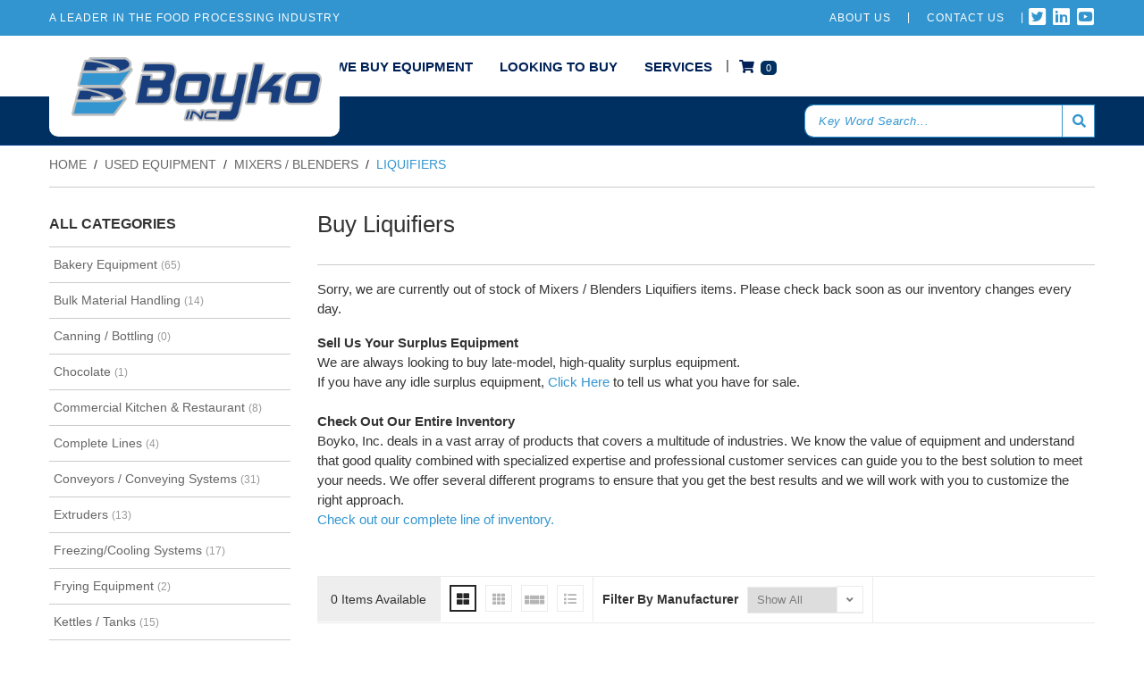

--- FILE ---
content_type: text/html; charset=utf-8
request_url: https://www.boykoinc.com/used-equipment/mixers-blenders/liquifiers
body_size: 6368
content:

<!DOCTYPE html>
<html lang="en">
<head>
    <!-- Required meta tags -->
    
    <title id="MainTitle">Used Liquifiers For Sale</title>
    <meta id="MainMetaKeywords" name="keywords" content="" />
    <meta id="MainMetaDescription" name="description" content="Buy used Liquifiers from Boyko, Inc. We can help guide you to the best solution for your business needs." />

    <title>Boyko :: A leader in the food processing industry</title>
    <!-- Required meta tags -->

    <meta charset="utf-8">
    <meta name="viewport" content="width=device-width, initial-scale=1, shrink-to-fit=no">

    <script src="/Content/js/jquery.min.js"></script>
    <link rel="shortcut icon" type="image/png" href="/Content/images/favicon.ico" />
	 <link rel="shortcut icon" type="image/png" href="/Content/images/icons/favicon-16x16.png" />
	<link rel="apple-touch-icon" sizes="57x57" href="/Content/images/icons/apple-icon-57x57.png">
    <link rel="apple-touch-icon" sizes="60x60" href="/Content/images/icons/apple-icon-60x60.png">
    <link rel="apple-touch-icon" sizes="72x72" href="/Content/images/icons/apple-icon-72x72.png">
    <link rel="apple-touch-icon" sizes="76x76" href="/Content/images/icons/apple-icon-76x76.png">   
    <link rel="apple-touch-icon" sizes="114x114" href="/Content/images/icons/apple-icon-114x114.png">
    <link rel="apple-touch-icon" sizes="120x120" href="/Content/images/icons/apple-icon-120x120.png">
    <link rel="apple-touch-icon" sizes="144x144" href="/Content/images/icons/apple-icon-144x144.png">
    <link rel="apple-touch-icon" sizes="152x152" href="/Content/images/icons/apple-icon-152x152.png">
    <link rel="apple-touch-icon" sizes="180x180" href="/Content/images/icons/apple-icon-180x180.png">
    <link rel="icon" type="image/png" sizes="192x192"  href="/Content/images/icons/android-icon-192x192.png">
    <link rel="icon" type="image/png" sizes="32x32" href="/Content/images/icons/favicon-32x32.png">
    <link rel="icon" type="image/png" sizes="96x96" href="/Content/images/icons/favicon-96x96.png">
    <link rel="icon" type="image/png" sizes="16x16" href="/Content/images/icons/favicon-16x16.png">
    <link rel="manifest" href="/Content/images/icons/manifest.json">
    <meta name="msapplication-TileColor" content="#ffffff">
    <meta name="msapplication-TileImage" content="/Content/images/icons/ms-icon-144x144.png">
    <meta name="theme-color" content="#ffffff">
	
    <link rel="stylesheet" href="https://use.fontawesome.com/releases/v5.2.0/css/all.css" integrity="sha384-hWVjflwFxL6sNzntih27bfxkr27PmbbK/iSvJ+a4+0owXq79v+lsFkW54bOGbiDQ" crossorigin="anonymous">
    <link rel="stylesheet" href="/Content/css/style.css">
    <!-- Google tag (gtag.js) -->
    <script async src="https://www.googletagmanager.com/gtag/js?id=G-6CLK07D202"></script>
    <script>
        window.dataLayer = window.dataLayer || [];
        function gtag() { dataLayer.push(arguments); }
        gtag('js', new Date());
        gtag('config', 'G-6CLK07D202');
    </script>
   

</head>
<body>
    <div class="wrapper-main">
        <!-- Including Header -->
        <header>

    <nav class="navbar navbar-expand-lg navbar-light fixed-top">
        <div class="container">
            <button class="navbar-toggler collapsed" type="button" data-toggle="collapse" data-target="#navbarCollapse" aria-controls="navbarCollapse" aria-expanded="false" aria-label="Toggle navigation"> <span class="navbar-toggler-icon"><i class="fas fa-bars icn-bars d-none"></i><i class="fas fa-times icn-close"></i></span> </button>
            <a class="navbar-brand logo-fluid" href="/"><img src="/Content/images/logo.png" alt="Boyko Inc Logo" class="logo-1"></a>
            <a href="/request-a-quote" class="cart-xs d-block d-lg-none" title="Request A Quote"><i class="fas fa-shopping-cart"></i></a>

            <div class="collapse navbar-collapse" id="navbarCollapse">
                <div class="d-flex flex-column flex-lg-column-reverse header-menu-sec">
                    <div class="p-2 main-menu-sec">
                        <div class="container">
                            <ul class="navbar-nav main-menu">
                                <li class="nav-item">
                                    <a href="/used-equipment" class="nav-link">Used Equpment</a>
                                </li>
                                <li class="nav-item">
                                    <a href="/newarrival" class="nav-link">New Arrivals</a>
                                </li>
                                <li class="nav-item">
                                    <a href="/sell-used-equipment" class="nav-link">We Buy Equipment</a>
                                </li>
                                <li class="nav-item">
                                    <a href="/looking-to-buy" class="nav-link">Looking To Buy</a>
                                </li>
                                <li class="nav-item">
                                    <a href="/services" class="nav-link">Services</a>
                                </li>

                                
                                <li id="QuoteList" class="nav-item d-none d-lg-block cart">
                                    <a href="/request-a-quote" class="nav-link icon" title="Request A Quote"><i class="fas fa-shopping-cart"></i> <span class="items-num">0</span></a>

<script type="text/javascript">

    function DeleteItemFromQuote(APMOBJECTID) {
        if (confirm('Are you sure you want to delete ' + APMOBJECTID + ' from quote?')) {
            $.ajax({
                url: "/RequestQuote/RemoveItemFromQuoteSystem",
                type: "POST",
                dataType: "JSON",
                data: {
                    APMOBJECTID: APMOBJECTID
                }, // dropdown's selected value
                success: function (data) {
                    if (data.result) {
                        window.location.reload();
                        alert('Item is deleted successfully!!');


                    } else {
                        alert('Not able to delete item. Please try again.');
                    }
                }
            });
        }
    }

</script>

                                </li>
                               
                            </ul>
                            <div class="search-box">
                                <form id="search-box-form" class="form-inline my-2 my-md-0 box">
                                    <input class="input-search form-control mr-sm-2" type="text" placeholder="Key Word Search...">
                                    <button class="btn btn-submit btn-outline-success my-2 my-sm-0 btn-searchbox" type="submit" onclick="return SearchCall();"  title="Search"><i class="fa fa-search" aria-hidden="true"></i></button>
                                </form>
                            </div>
                        </div>
                    </div>
                    <div class="top-nav-sec">
                        <div class="container">
                            <div class="sitename">A leader in the food processing industry</div>
                            <ul class="navbar-nav">
                                <li class="nav-item item-txt"><a href="/about-us" class="nav-link">About Us</a></li>
                                <li class="nav-item item-txt"><a href="/contact-us" class="nav-link">Contact Us</a></li>
                                
                                <li class="nav-item item-icon"><a href="https://twitter.com/boykoinc" target="_blank" class="nav-link" title="Twitter"><i class="fab fa-twitter-square"></i></a></li>
                                <li class="nav-item item-icon"><a href="https://www.linkedin.com/company/8062951" class="nav-link" title="Linkedin" target="_blank"><i class="fab fa-linkedin"></i></a></li>
                                <li class="nav-item item-icon"><a href="https://www.youtube.com/channel/UCyN93YF8pZSeCuRxKVDh-ug" target="_blank" class="nav-link" title="YouTube"><i class="fab fa-youtube-square"></i></a></li>
                            </ul>
                        </div>
                    </div>
                </div>
            </div>
        </div>
    </nav>


</header>

<script type="text/javascript">
    function SearchCall() {
        //debugger;
        var value = $('.input-search').val();

        if ($('.input-search').val() == '' || value.trim() == '') {
            $("#search-box-form").removeClass("minimum-char-error");
            $("#search-box-form").addClass("required-error");
            return false;
        }
        if (value.length <= 1) {
            $("#search-box-form").removeClass("required-error");
            $("#search-box-form").addClass("minimum-char-error");
            return false;
        }
        window.location.href = '/search-result?SearchText=' + value;
        return false;
    }
</script>








        

<section class="content-sec">
    <div class="container breadcrumb-sec">
        <ol class="breadcrumb">
            <li class="breadcrumb-item"><a href="/">Home</a></li>
            <li class="breadcrumb-item"><a href="/used-equipment">Used Equipment</a></li>
            <li class="breadcrumb-item"><a href="/used-equipment/mixers-blenders">Mixers / Blenders</a></li>
            <li class="breadcrumb-item active">Liquifiers </li>
        </ol>
    </div>

    <div class="container">
        <div class="row">
            <div class="col-lg-9">
                
                    <h1 class="page-title"> Buy Liquifiers </h1>
                <p class="quote"></p>
                <div class="devider result">
                    
                        <p>
                        <p>Sorry, we are currently out of stock of Mixers / Blenders Liquifiers items. Please check back soon as our inventory changes every day.</p>
                        <b>Sell Us Your Surplus Equipment </b> <br />

                        We are always looking to buy late-model, high-quality surplus equipment.<br />

                    If you have any idle surplus equipment, <a href="/sell-used-equipment">Click Here</a> to tell us what you have for sale.
                        <br /><br />

                        <b>Check Out Our Entire Inventory</b><br />

                        Boyko, Inc. deals in a vast array of products that covers a multitude of industries. We know the value of equipment and understand that good quality combined with specialized expertise and professional customer services can guide you to the best solution to meet your needs. We offer several different programs to ensure that you get the best results and we will work with you to customize the right approach.<br />

                        <a href="/used-equipment">Check out our complete line of inventory.</a><br /><br />

                    
                        </p>
                </div>

                <div>
                    <input type="hidden" id="hdnSource" value="product" />
                   <style>

    .row.product-grid.sub-cat.shop-grid.grid-view .pro-col .box {
    border: 1px solid #808080;
    padding:5PX!important;
    height:500PX;
}

    .f1 {
  font-size: .8em; /* Adjust the font size as needed */
}

    @media (max-width: 768px) {
    
    .f2 {
        display: none;
    }
        #ProductSortGrid .img {
        height:180PX!important;
        }

        /*.product-grid sub-cat shop-grid grid-view .pro-col .box .img 
        {
height:200PX!important;
        }
        .product-grid sub-cat shop-grid list-view .pro-col .box .img 
        {
height:200PX!important;
        }*/
        /*#ProductSortGrid .list-view .pro-col .box .img img {
    height: 200px!important;  
    width: 400Px!important;  
}
        #ProductSortGrid .grid-view .pro-col .box .img img {
    height: 200px!important;  
    width: auto;  
}*/
    }

    </style>

  

    <div class="page-selector filter-bar-sec row" id="rGrid">
        <div class="shop-grid-controls">
            <div class="entry items-available"> 0 Items Available </div>
            <div class="entry">
                
                <div class="view-button grid active"  data-columns="6"><i class="fa fa-th-large"></i></div>
                <div class="view-button grid f2"  data-columns="4"><i class="fa fa-th"></i></div>
                <div class="view-button grid f2"  data-columns="3"><i class="fa fa-th-large f1"></i><i class="fa fa-th-large f1"></i></div>

                <div class="view-button list"> <i class="fa fa-list"></i> </div>
            </div>
            <div class="entry">
                <div class="inline-text">Filter By Manufacturer</div>
                <div class="simple-drop-down">
                    <select id="ddlManufacturer">
                    </select>
                </div>
            </div>
            <div class="entry d-none" id="isNewArrivalView">
                <div class="inline-text">Items Added in Last</div>
                <div class="simple-drop-down">
                    <select id="ddlItemAddedInLast">
                        <option value="90" selected="selected">90 Days</option>
                        <option value="60">60 Days</option>
                        <option value="30">30 Days</option>
                    </select>
                </div>
            </div>
        </div>
        <div class="clear"></div>
    </div>

    <input type="hidden" value="0" id="hdnIsUnused" />
    <div class="row product-grid sub-cat shop-grid grid-view" id="ProductSortGrid">

    </div>


<script>
         // Attach click event to Quick View buttons


    $(document).ready(function () {
    $(document).on("click", ".quick-view-btn", function () {
      $("#loadingMessage").show();
      $("#loadingImage").show();
     $(".modal-title").text("");
               $("#dynamicContent").empty();
    debugger;
    var href = $(this).attr("link-details");
     if (href) {

            var itemId = $(this).data("item-id");
            loadPartialView(itemId, href);
        }

    });
});

     function loadPartialView(itemId,href) {
    debugger;
      //  var href = $(".quick-view-btn[data-item-id='" + itemId + "']").attr("href");
    // href = $(this).closest('a[href*="used-equipment"]').attr("href");
     var match = href.match(/\/used-equipment\/([^\/]+)\/([^\/]+)\/([^\/]+)/);

     var CatName = match[1];
        var SubCatName = match[2];
        var APMObjectID = match[3];
        $.ajax({
            url: '/Product/QuickViewProductDetails?CatName=' + CatName + '&SubCatName=' + SubCatName + '&APMObjectID=' + APMObjectID,
     //url: href+ '&IsQuickView=true',
    type: 'GET',
            success: function (data) {
                // Update modal-body content with the retrieved partial view
      $("#loadingMessage").hide();
      $("#loadingImage").hide();

                $("#dynamicContent").html(data);
            },
           error: function (xhr, status, error) {
        // Log detailed error information to the console
        console.log("AJAX request failed with status: " + status);
        console.log("Error message: " + error);
        console.log("Server response: " + xhr.responseText);

        // Handle error if needed
        console.log("Error loading partial view");
    }
        });
    }

    $(document).ready(function () {



     $(".view-button.list").click(function () {
     var imgHeight = 200;
          $("#ProductSortGrid .img").css("height", imgHeight);
      $("#ProductSortGrid .body").css("flex-direction", "column");
        });


        $(".view-button.grid").click(function () {
            var columns = $(this).data("columns");
            updateColumnClasses(columns);
        });

       function updateColumnClasses(columns) {

            $(".pro-col").removeClass("col-sm-3 col-sm-4 col-sm-6"); // Remove existing classes
            $(".pro-col").addClass("col-sm-" + columns);

            // Update the height of img elements based on the selected column class
            var imgHeight = 200; // Default height for col-sm-3
    var boxHeight= 330;
            if (columns == 4) {
                imgHeight = 300;
    boxHeight= 410;
            } else if (columns == 6) {
                imgHeight = 400;
    boxHeight= 500;
            }

            // Set the height of img elements
            $("#ProductSortGrid .img").css("height", imgHeight);
      $("#ProductSortGrid .box").css("height", boxHeight);
      $("#ProductSortGrid .body").css("flex-direction","column-reverse");
        }
    });


</script>
                </div>

                <hr>

            </div>
                    <div class="col-lg-3 d-none d-lg-block order-first">
        <h2 class="sidebar-title">All Categories</h2>
        
        <div class="sidebar-category-list-menu">
                <a href="/used-equipment/bakery-equipment" class="menu-item hvr-forward">
                    Bakery Equipment
                    <span class="count">(65)</span>
                </a>
                <a href="/used-equipment/bulk-material-handling" class="menu-item hvr-forward">
                    Bulk Material Handling
                    <span class="count">(14)</span>
                </a>
                <a href="/used-equipment/canning-bottling" class="menu-item hvr-forward">
                    Canning / Bottling
                    <span class="count">(0)</span>
                </a>
                <a href="/used-equipment/chocolate" class="menu-item hvr-forward">
                    Chocolate
                    <span class="count">(1)</span>
                </a>
                <a href="/used-equipment/commercial-kitchen-restaurant" class="menu-item hvr-forward">
                    Commercial Kitchen &amp; Restaurant
                    <span class="count">(8)</span>
                </a>
                <a href="/used-equipment/complete-lines" class="menu-item hvr-forward">
                    Complete Lines
                    <span class="count">(4)</span>
                </a>
                <a href="/used-equipment/conveyors-conveying-systems" class="menu-item hvr-forward">
                    Conveyors / Conveying Systems
                    <span class="count">(31)</span>
                </a>
                <a href="/used-equipment/extruders" class="menu-item hvr-forward">
                    Extruders
                    <span class="count">(13)</span>
                </a>
                <a href="/used-equipment/freezing-cooling-systems" class="menu-item hvr-forward">
                    Freezing/Cooling Systems
                    <span class="count">(17)</span>
                </a>
                <a href="/used-equipment/frying-equipment" class="menu-item hvr-forward">
                    Frying Equipment
                    <span class="count">(2)</span>
                </a>
                <a href="/used-equipment/kettles-tanks" class="menu-item hvr-forward">
                    Kettles / Tanks
                    <span class="count">(15)</span>
                </a>
                <a href="/used-equipment/miscellaneous-equipment" class="menu-item hvr-forward">
                    Miscellaneous Equipment
                    <span class="count">(26)</span>
                </a>
                <a href="/used-equipment/mixers-blenders" class="menu-item hvr-forward">
                    Mixers / Blenders
                    <span class="count">(58)</span>
                </a>
                <a href="/used-equipment/motors-pumps" class="menu-item hvr-forward">
                    Motors / Pumps
                    <span class="count">(26)</span>
                </a>
                <a href="/used-equipment/ovens" class="menu-item hvr-forward">
                    Ovens
                    <span class="count">(3)</span>
                </a>
                <a href="/used-equipment/packaging-equipment" class="menu-item hvr-forward">
                    Packaging Equipment
                    <span class="count">(57)</span>
                </a>
                <a href="/used-equipment/pizza-equipment" class="menu-item hvr-forward">
                    Pizza Equipment
                    <span class="count">(3)</span>
                </a>
                <a href="/used-equipment/processing-equipment" class="menu-item hvr-forward">
                    Processing Equipment
                    <span class="count">(6)</span>
                </a>
                <a href="/used-equipment/slicers-dicers" class="menu-item hvr-forward">
                    Slicers / Dicers
                    <span class="count">(12)</span>
                </a>
        </div>
    </div>




        </div>

    </div>

</section>

        <!-- Including Footer -->
        <section class="newsletter-sec">
    <div class="container">
        <div class="row js-news-letter-message " style="display:none;justify-content:flex-start">
            <div class="col-lg-12 title-col" style="text-align:center">You have successfully subscribed to the newsletter</div>
        </div>
        <div class="row js-news-letter">
            <div class="col-lg-6 title-col"> subscribe to our newsletter </div>
            <div class="col-lg-6 input-col">
                <div class="input-group">
                    <input type="email" required class="form-control" placeholder="Enter your email address" aria-label="Enter your email address" aria-describedby="basic-addon2" id="news-letter-emailaddress">
                    <div class="input-group-append"> <span class="input-group-text" id="basic-addon2"> <a href="" class="btn btn-outline-secondary" id="news-letter-add">Subscribe</a> </span> </div>
                </div>
            </div>
        </div>
    </div>
</section>
<footer>
    <div class="container">
        <div class="row">
            <div class="col-lg-9 col-left">
                <ul class="nav">
                    <li><a href="/used-equipment">Used Equpment</a></li>
                    <li><a href="/newarrival">New Arrivals</a></li>
                    <li><a href="/sell-used-equipment">We Buy Equipment</a></li>
                    <li><a href="/looking-to-buy">Looking To Buy</a></li>
                    <li><a href="/services">Services</a></li>
                    <li><a href="/request-a-quote">Request a Quote</a></li>
                    
                </ul>

                <div class="contact-info">Boyko Inc., 212 Ballpark St, Stanton, ND 58571 &nbsp;&nbsp;|&nbsp;&nbsp; Ph: 701.745.3345 &nbsp;&nbsp;|&nbsp;&nbsp; Fx: 701.745.3344</div>
                <div class="copyright">COPYRIGHT © <script>document.write(new Date().getFullYear())</script> - Boyko Inc. ALL RIGHTS RESERVED &nbsp;|&nbsp; <a href="/sitemap">Site Map</a></div>
            </div>
            <div class="col-lg-3 col-right">
                <ul class="nav float-lg-right">
                    
                    <li><a href="https://twitter.com/boykoinc" target="_blank" class="nav-link hvr-float" title="Twitter"><i class="fab fa-twitter-square"></i></a></li>
                    <li><a href="https://www.linkedin.com/company/8062951" target="_blank" class="nav-link hvr-float" title="Linkedin"><i class="fab fa-linkedin"></i></a></li>
                    <li><a href="https://www.youtube.com/channel/UCyN93YF8pZSeCuRxKVDh-ug" class="nav-link hvr-float" title="YouTube" target="_blank"><i class="fab fa-youtube-square"></i></a></li>
                </ul>
            </div>
        </div>
    </div>
</footer>

<script src="/Scripts/custom/newsletter.js"></script>
    </div>
  
    <script src="/Content/js/tether.min.js"></script>
    <script src="/Content/js/bootstrap.min.js"></script>
    <script src="/Scripts/jquery.validate.min.js"></script>
    <script src="/Scripts/jquery.validate.unobtrusive.js"></script>
    <script src="/Scripts/custom.js"></script>
    <script src="/Scripts/RequestForm.js"></script>
    <!-- Needed for form validation -->
    
    <script src="/Scripts/custom/productlisting.js"></script>


    
<script defer src="https://static.cloudflareinsights.com/beacon.min.js/vcd15cbe7772f49c399c6a5babf22c1241717689176015" integrity="sha512-ZpsOmlRQV6y907TI0dKBHq9Md29nnaEIPlkf84rnaERnq6zvWvPUqr2ft8M1aS28oN72PdrCzSjY4U6VaAw1EQ==" data-cf-beacon='{"version":"2024.11.0","token":"1295860392d84a80967a10ac9b4aded7","r":1,"server_timing":{"name":{"cfCacheStatus":true,"cfEdge":true,"cfExtPri":true,"cfL4":true,"cfOrigin":true,"cfSpeedBrain":true},"location_startswith":null}}' crossorigin="anonymous"></script>
</body>
</html>

--- FILE ---
content_type: text/html; charset=utf-8
request_url: https://www.boykoinc.com/Category/GetAllItems/?categoryID=0&subcategoryID=0&manufacturerID=
body_size: 540
content:

                      

<style>
    .product-grid .pro-col .box .img {
    height: 400px;
}
    </style>
    <input type="hidden" value="0" id="hdnCount"/>

<div class="modal fade" id="exampleModal" tabindex="-1" aria-labelledby="exampleModalLabel" style="display: none;" aria-hidden="true">
    <div class="modal-dialog modal-lg">
        <div class="modal-content">
            <div class="modal-header">
                <h5 class="modal-title" id="exampleModalLabel"></h5>
                <button type="button" class="close" data-dismiss="modal" aria-label="Close">
                    <span aria-hidden="true">×</span>
                </button>
            </div>
            <div class="modal-body">
                <div id="loadingMessage" style="text-align: center; padding: 20px; font-size: 18px; color: #333; background-color: #f5f5f5; border-radius: 10px;">
                    Please wait, the page is loading...
                </div>

                <img src="https://www.boykoinc.com/Content/images/loading-loading-screen.gif" alt="Loading" id="loadingImage" style="display: block; margin: 0 auto;">
                <div id="dynamicContent"></div>
            </div>
        </div>
    </div>
</div>
<script>


    // Function to load the partial view content
   
</script>

--- FILE ---
content_type: application/javascript
request_url: https://www.boykoinc.com/Scripts/custom/newsletter.js
body_size: 539
content:
(function () {
    const emailAddress = document.querySelector('#news-letter-emailaddress');
    const submitBtn = document.querySelector('#news-letter-add');
    const newsLetterSuccess = document.querySelector('.js-news-letter-message');
    const newsLetterSection = document.querySelector('.js-news-letter');

    const validateEmail = (mail) => (/^\w+([\.-]?\w+)*@\w+([\.-]?\w+)*(\.\w{2,3})+$/.test(mail));
    
    const subscribeToNewsLetter = function (e) {
        e.preventDefault();
        if(!emailAddress.value) {
            alert('Please enter your email address to subscribe to our news letter!');
            return;
        }

        if (!validateEmail(emailAddress.value)) {
            alert('Please enter valid email address!');
            return;
        }

        var data = {
            Email: emailAddress.value
        };
        
        $.ajax({
            url: '/Home/SubscribeToNewsLetter/',
            method:'POST',
            data: JSON.stringify({ newsLetter: data }),
            contentType: 'application/json',
            success: function (result) {
                if (result > 0) {
                    newsLetterSuccess.style.display = 'flex';
                    newsLetterSection.style.display = 'none';
                } else {
                    alert('You have already subscribed to our news letter');
                }
            }
        })
        
    }

    submitBtn.addEventListener('click', subscribeToNewsLetter)
})();

--- FILE ---
content_type: application/javascript
request_url: https://www.boykoinc.com/Scripts/custom.js
body_size: 953
content:
//this is cuton js file
//we can write custome js here
//this is not a theme file 
//we can override theme using this
// Adding class to Fixed header after scroll
$(window).scroll(function() {    
	"use strict";
	var scroll = $(window).scrollTop();
	if (scroll >= 55) {
		$("header").addClass("change");
	}
	else {
		$("header").removeClass("change");
	}
});

function showConfirmBox(message,callback, successButtonText, failureButtonText ) {
    bootbox.confirm({
        message: message,
        buttons: {
            confirm: {
                label: successButtonText || 'Yes',
                className: 'btn-success'
            },
            cancel: {
                label: failureButtonText || 'No',
                className: 'btn-danger'
            }
        },
        callback: function (result) {
            if (result) {
                callback();
            }
        }
    });
}

$('body').on('click','#btn-search-open',function() {
	"use strict";
	$( '.search-box' ).addClass( 'open' );
});
$(document).mouseup(function(e){
	"use strict";
	var container = $(".search-box");
	// if the target of the click isn't the container nor a descendant of the container
	if (!container.is(e.target) && container.has(e.target).length === 0) 
	{
		$( '.search-box' ).removeClass( 'open' );
	}
});


$(document).ready(function(){
	"use strict";
	//Grid and List view toggle
    $('.view-button.grid').click(function(){
    	if($(this).hasClass('active')){
			return false;
		}
    	$('.shop-grid').fadeOut(function(){
    		$('.shop-grid').removeClass('list-view').addClass('grid-view');
    		$(this).fadeIn();
    	});
    	$(this).parent().find('.active').removeClass('active');
    	$(this).addClass('active');
    });

    $('.view-button.list').click(function(){
    	if($(this).hasClass('active')){
			return false;
		}
    	$('.shop-grid').fadeOut(function(){
    		$('.shop-grid').removeClass('grid-view').addClass('list-view');
    		$(this).fadeIn();
    	});
    	$(this).parent().find('.active').removeClass('active');
    	$(this).addClass('active');
    });
});


var addRemoveClass = {
    hasClass: function (el, className)
    {
        if (el.classList)
            return el.classList.contains(className);
        return !!el.className.match(new RegExp('(\\s|^)' + className + '(\\s|$)'));
    },
    addClass: function (el, className) {
        if (el.classList)
            el.classList.add(className)
        else if (!hasClass(el, className))
            el.className += " " + className;
    },
    removeClass: function (el, className) {
        if (el.classList)
            el.classList.remove(className)
        else if (hasClass(el, className)) {
            var reg = new RegExp('(\\s|^)' + className + '(\\s|$)');
            el.className = el.className.replace(reg, ' ');
        }
    }

}


--- FILE ---
content_type: application/javascript
request_url: https://www.boykoinc.com/Scripts/RequestForm.js
body_size: 813
content:
$(document).ready(function () {
    $("#cart-banner").carousel('pause');
    $("#lblErrMsg").hide();
    $("#lblSccessMsg").hide();

    $("#InputName").on('change', function () {
        var regExEmail = /^\b[A-Z0-9._%-]+@[A-Z0-9.-]+\.[A-Z]{2,4}\b$/i; // @@ to suppress razor symbol
        var isValidEmail = regExEmail.test(this.value);
        if (isValidEmail) {
            $.ajax({
                url: "/ContactUs/GetContactDetails",
                type: "Get",
                data: { email: this.value },
                dataType: "JSON",
                success: function (contact) {
                    ResetControls();
                    $("#hidAccountID").val(contact.AccountID);
                    $("#hidAttachmentToBeUploaded").val(contact.AttachmentToBeUploaded);
                    $("#hidContactID").val(contact.ContactID);
                    $("#txtFName").val(contact.FirstName);
                    $("#txtLName").val(contact.LastName);
                    $("#txtCompany").val(contact.Company);
                    $("#txtPhone").val(contact.Phone);
                    $("#lblErrMsg").hide();
                    $("#lblSccessMsg").hide();
                    $("#lblSccessMsg").show();
                },

                error: function (err) {
                    $("#lblErrMsg").show();
                    ResetControls();
                }
            });
        }
        //else {
        //    alert('Please enter a valid email address.');
        //}
    });

    function ResetControls() {
        $("#hidAccountID").val("0");
        $("#hidAttachmentToBeUploaded").val("");
        $("#hidContactID").val("0");
        $("#txtFName").val("");
        $("#txtLName").val("");
        $("#txtCompany").val("");
        $("#txtPhone").val("");
        $("#InputMessage").val("");
    }
});

$('.repeater-cnt').each(function () {
    var leftColH = $(this).children('.left-col').height();
    $(this).children('.right-col').css('height', leftColH);
})

function ExecutePrePost() {
    SetCookieValue();
    return true;
}
function SetCookieValue() {
    var objHidMarketoTrackingCookie = document.getElementById('<%= hidMarketoTrackingCookie.ClientID %>');
    var objHid_mkt_trk = document.getElementById('_mkt_trk');

    if (objHidMarketoTrackingCookie != null && objHid_mkt_trk != null) {
        objHidMarketoTrackingCookie.value = objHid_mkt_trk.value;
    }
}



--- FILE ---
content_type: application/javascript
request_url: https://www.boykoinc.com/Scripts/custom/productlisting.js
body_size: 714
content:
(function () {
    const manufacturerSelect = document.querySelector('#ddlManufacturer');
    const subcategoryID = document.querySelector('#hdnSubcategoryID');
    const productContainer  = document.querySelector('#ProductSortGrid');
    const isUnused = document.querySelector('#hdnIsUnused');
    const createOption = function(obj, selected){
        const option = document.createElement('option');
        option.value = obj.ManufacturerID;
        option.selected = selected;
        const textContent = document.createTextNode(obj.ManufacturerName);
        option.appendChild(textContent);
        return option
    }

    const loadManufacturer = function () {
        let categoryID = document.querySelector('#hdnCategoryID');
        let subcategoryID = document.querySelector('#hdnSubCategoryID');
       
        if(categoryID)
            categoryID = categoryID.value;
        else 
            categoryID = 0;
        
        if(subcategoryID)
            subcategoryID = subcategoryID.value;
        else 
            subcategoryID = 0;

       
        $.ajax({
            url: '/Product/GetManufacturers?categoryID='+categoryID+'&subcategoryID='+ subcategoryID,
            method: 'GET', 
            success: function(result) {
                manufacturerSelect.innerHTML = '';
                manufacturerSelect.appendChild(createOption({ManufacturerID:-1,ManufacturerName: 'Show All' }, true));
                result.map(function(obj){
                    manufacturerSelect.appendChild(createOption(obj, false));
                })
            }
        });
    }
    function run() {
        const count = document.querySelector('#hdnCount').value;
        document.querySelector('#rGrid .items-available').textContent = count + ' Items Available';
    }
    const loadProducts = function() {
        let categoryID = document.querySelector('#hdnCategoryID');
        let subcategoryID = document.querySelector('#hdnSubCategoryID');
       
        if(categoryID)
            categoryID = categoryID.value;
        else 
            categoryID = 0;
        
        if(subcategoryID)
            subcategoryID = subcategoryID.value;
        else 
            subcategoryID = 0;

        const url = '/Category/GetAllItems/'
        $.ajax({
            url: url,
            data: {categoryID:categoryID,subcategoryID: subcategoryID, manufacturerID: manufacturerSelect.value === "-1" ? "0" : manufacturerSelect.value},
            success: function(data){
                productContainer.innerHTML = data;
                //debugger;
                run();
            }

        })
    
    }

    loadManufacturer();
    loadProducts();
    
    manufacturerSelect.addEventListener('change', loadProducts);
})();